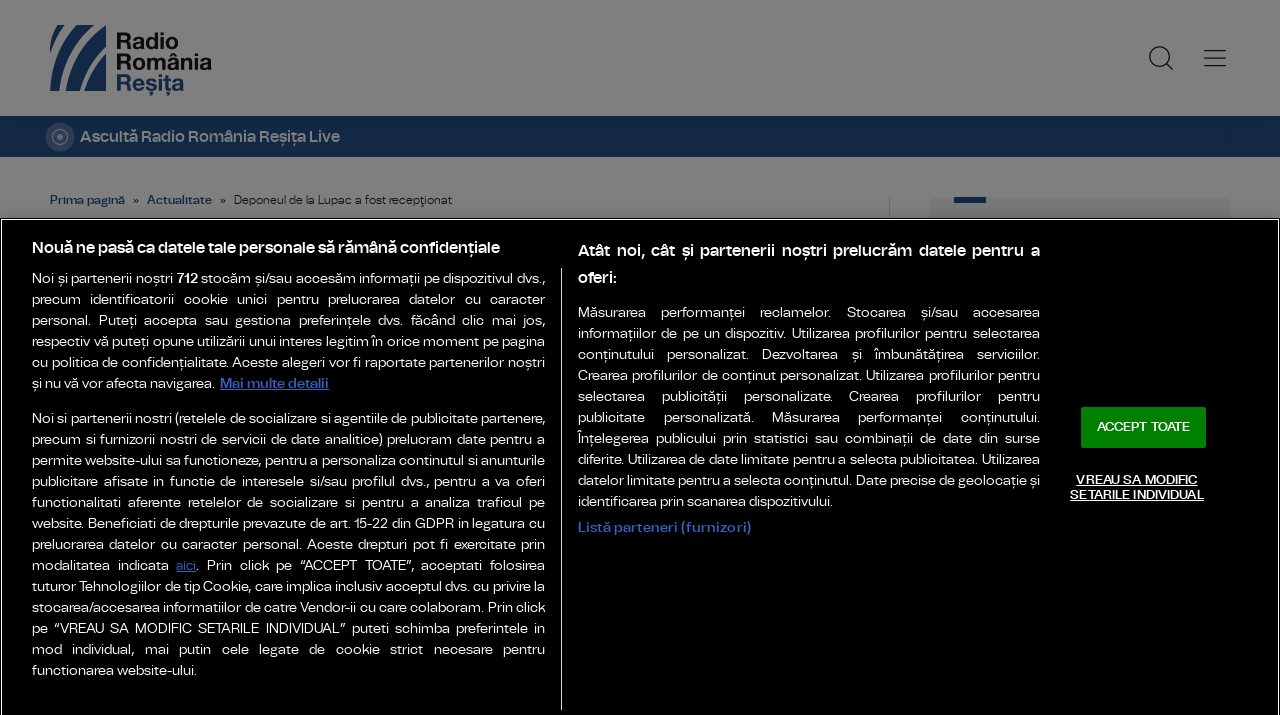

--- FILE ---
content_type: text/html; charset=UTF-8
request_url: https://www.radioresita.ro/actualitate/278144
body_size: 15533
content:
<!doctype html>
<html lang="ro-RO" xmlns:fb="http://www.facebook.com/2008/fbml">
<head>
    <!-- OptanonConsentNoticeStart -->
    <script src="https://cookie-cdn.cookiepro.com/scripttemplates/otSDKStub.js"  type="text/javascript" charset="UTF-8" data-domain-script="018fbead-8050-7007-9bb4-0bd938311357" ></script>
    <script type="text/javascript">
        function OptanonWrapper() { }
    </script>
    <!-- OptanonConsentNoticeEnd -->

    <meta charset="UTF-8">
    <meta name="viewport" content="width=device-width, initial-scale=1">
    <link rel="profile" href="https://gmpg.org/xfn/11">

            <meta name="cXenseParse:pageclass" content="article"/>
        <meta name="cXenseParse:url" content="https://www.radioresita.ro/actualitate/278144"/>
    
    <link rel="preconnect" href="https://fonts.googleapis.com">
    <link rel="preconnect" href="https://fonts.gstatic.com" crossorigin>
    <link href="https://fonts.googleapis.com/css2?family=Saira:ital,wght@0,400;0,500;0,600;1,400;1,600&display=swap" rel="stylesheet">

    <link rel="icon" type="image/x-icon" href="https://www.radioresita.ro/wp-content/themes/radioresita/images/favicons/favicon.ico" />
    <link rel="shortcut icon" type="image/png" href="https://www.radioresita.ro/wp-content/themes/radioresita/images/favicons/favicon.png"/>
    <link rel="icon" type="image/png" href="https://www.radioresita.ro/wp-content/themes/radioresita/images/favicons/favicon-16x16.png" sizes="16x16">
    <link rel="icon" type="image/png" href="https://www.radioresita.ro/wp-content/themes/radioresita/images/favicons/favicon-32x32.png" sizes="32x32">
    <link rel="icon" type="image/png" href="https://www.radioresita.ro/wp-content/themes/radioresita/images/favicons/favicon-96x96.png" sizes="96x96">
    <link rel="apple-touch-icon-precomposed" sizes="152x152" href="https://www.radioresita.ro/wp-content/themes/radioresita/images/favicons/favicon-152.png">
    <link rel="apple-touch-icon-precomposed" sizes="167x167" href="https://www.radioresita.ro/wp-content/themes/radioresita/images/favicons/favicon-167.png">
    <link rel="apple-touch-icon-precomposed" sizes="180x180" href="https://www.radioresita.ro/wp-content/themes/radioresita/images/favicons/favicon-180.png">
    <link rel="apple-touch-icon" sizes="180x180" href="https://www.radioresita.ro/wp-content/themes/radioresita/images/favicons/apple-touch-icon.png">
    <link rel="apple-touch-icon" sizes="256x256" href="https://www.radioresita.ro/wp-content/themes/radioresita/images/favicons/android-chrome-192x192.png">
    <link rel="apple-touch-icon" sizes="256x256" href="https://www.radioresita.ro/wp-content/themes/radioresita/images/favicons/android-chrome-256x256.png">
    <link rel="apple-touch-icon" sizes="256x256" href="https://www.radioresita.ro/wp-content/themes/radioresita/images/favicons/android-chrome-512x512.png">

    <!-- Cxense SATI script 3.0 begin -->
    <script type="text/plain" class="optanon-category-C0002"> window.cX = window.cX || {}; cX.callQueue = cX.callQueue || []; cX.callQueue.push(['setSiteId', '4732574958634481366']); cX.callQueue.push(['sendPageViewEvent']); </script>
    <script type="text/plain" class="optanon-category-C0002" async src="//code3.adtlgc.com/js/sati_init.js"></script>
    <script type="text/plain" class="optanon-category-C0002"> (function(d,s,e,t){e=d.createElement(s);e.type='text/java'+s;e.async='async'; e.src='http'+('https:'===location.protocol?'s://s':'://')+'cdn.cxense.com/cx.js'; t=d.getElementsByTagName(s)[0];t.parentNode.insertBefore(e,t);})(document,'script'); </script>
    <!-- Cxense SATI script 3.0 end -->

    <!-- Google tag (gtag.js) -->
    <script type="text/plain" class="optanon-category-C0002" async src="https://www.googletagmanager.com/gtag/js?id=G-1G54S1V81T"></script>
    <script type="text/plain" class="optanon-category-C0002">
        window.dataLayer = window.dataLayer || [];
        function gtag(){dataLayer.push(arguments);}
        gtag('js', new Date());

        gtag('config', 'G-1G54S1V81T');
    </script>

    <meta name='robots' content='index, follow, max-image-preview:large, max-snippet:-1, max-video-preview:-1' />
<!-- Jetpack Site Verification Tags -->
<meta name="google-site-verification" content="google2fba7ac4de0e39f0" />
<meta name="msvalidate.01" content="380A426554064E81FF35F8C15946155C" />

	<!-- This site is optimized with the Yoast SEO plugin v26.7 - https://yoast.com/wordpress/plugins/seo/ -->
	<title>Deponeul de la Lupac a fost recepţionat &#187; Radio România Reșița</title>
	<meta name="description" content="Deponeul de la Lupac a fost recepţionat. Astăzi a fost încheiată activitatea de recepţie la terminarea lucrărilor de construcţii la Centrul de management integrat al deşeurilor de la Lupac," />
	<link rel="canonical" href="https://www.radioresita.ro/actualitate/278144" />
	<meta property="og:locale" content="ro_RO" />
	<meta property="og:type" content="article" />
	<meta property="og:title" content="Deponeul de la Lupac a fost recepţionat &#187; Radio România Reșița" />
	<meta property="og:description" content="Deponeul de la Lupac a fost recepţionat. Astăzi a fost încheiată activitatea de recepţie la terminarea lucrărilor de construcţii la Centrul de management integrat al deşeurilor de la Lupac," />
	<meta property="og:url" content="https://www.radioresita.ro/actualitate/278144" />
	<meta property="og:site_name" content="Radio România Reșița" />
	<meta property="article:publisher" content="https://www.facebook.com/RadioResita/" />
	<meta property="article:published_time" content="2018-01-04T14:40:44+00:00" />
	<meta property="og:image" content="https://www.radioresita.ro/wp-content/uploads/2018/01/receptie-deseuri-lupac-1.jpg" />
	<meta property="og:image:width" content="960" />
	<meta property="og:image:height" content="636" />
	<meta property="og:image:type" content="image/jpeg" />
	<meta name="author" content="Radio Resita" />
	<meta name="twitter:card" content="summary_large_image" />
	<meta name="twitter:creator" content="@RadioResita" />
	<meta name="twitter:site" content="@RadioResita" />
	<meta name="twitter:label1" content="Scris de" />
	<meta name="twitter:data1" content="Radio Resita" />
	<meta name="twitter:label2" content="Timp estimat pentru citire" />
	<meta name="twitter:data2" content="1 minut" />
	<script type="application/ld+json" class="yoast-schema-graph">{
	    "@context": "https://schema.org",
	    "@graph": [
	        {
	            "@type": "Article",
	            "@id": "https://www.radioresita.ro/actualitate/278144#article",
	            "isPartOf": {
	                "@id": "https://www.radioresita.ro/actualitate/278144"
	            },
	            "author": {
	                "name": "Radio Resita",
	                "@id": "https://www.radioresita.ro/#/schema/person/dd496f129d828bc3b6c8be677a17e214"
	            },
	            "headline": "Deponeul de la Lupac a fost recepţionat",
	            "datePublished": "2018-01-04T14:40:44+00:00",
	            "mainEntityOfPage": {
	                "@id": "https://www.radioresita.ro/actualitate/278144"
	            },
	            "wordCount": 195,
	            "commentCount": 0,
	            "publisher": {
	                "@id": "https://www.radioresita.ro/#organization"
	            },
	            "image": {
	                "@id": "https://www.radioresita.ro/actualitate/278144#primaryimage"
	            },
	            "thumbnailUrl": "https://i0.wp.com/www.radioresita.ro/wp-content/uploads/2018/01/receptie-deseuri-lupac-1.jpg?fit=960%2C636&ssl=1",
	            "keywords": [
	                "Consiliul Judeţean",
	                "deponeu deseuri lupac",
	                "deseuri",
	                "recepţie",
	                "sistem integrat al deseurilor din caras severin"
	            ],
	            "articleSection": [
	                "Actualitate",
	                "Slide"
	            ],
	            "inLanguage": "ro-RO",
	            "potentialAction": [
	                {
	                    "@type": "CommentAction",
	                    "name": "Comment",
	                    "target": [
	                        "https://www.radioresita.ro/actualitate/278144#respond"
	                    ]
	                }
	            ]
	        },
	        {
	            "@type": "WebPage",
	            "@id": "https://www.radioresita.ro/actualitate/278144",
	            "url": "https://www.radioresita.ro/actualitate/278144",
	            "name": "Deponeul de la Lupac a fost recepţionat &#187; Radio România Reșița",
	            "isPartOf": {
	                "@id": "https://www.radioresita.ro/#website"
	            },
	            "primaryImageOfPage": {
	                "@id": "https://www.radioresita.ro/actualitate/278144#primaryimage"
	            },
	            "image": {
	                "@id": "https://www.radioresita.ro/actualitate/278144#primaryimage"
	            },
	            "thumbnailUrl": "https://i0.wp.com/www.radioresita.ro/wp-content/uploads/2018/01/receptie-deseuri-lupac-1.jpg?fit=960%2C636&ssl=1",
	            "datePublished": "2018-01-04T14:40:44+00:00",
	            "description": "Deponeul de la Lupac a fost recepţionat. Astăzi a fost încheiată activitatea de recepţie la terminarea lucrărilor de construcţii la Centrul de management integrat al deşeurilor de la Lupac,",
	            "breadcrumb": {
	                "@id": "https://www.radioresita.ro/actualitate/278144#breadcrumb"
	            },
	            "inLanguage": "ro-RO",
	            "potentialAction": [
	                {
	                    "@type": "ReadAction",
	                    "target": [
	                        "https://www.radioresita.ro/actualitate/278144"
	                    ]
	                }
	            ]
	        },
	        {
	            "@type": "ImageObject",
	            "inLanguage": "ro-RO",
	            "@id": "https://www.radioresita.ro/actualitate/278144#primaryimage",
	            "url": "https://i0.wp.com/www.radioresita.ro/wp-content/uploads/2018/01/receptie-deseuri-lupac-1.jpg?fit=960%2C636&ssl=1",
	            "contentUrl": "https://i0.wp.com/www.radioresita.ro/wp-content/uploads/2018/01/receptie-deseuri-lupac-1.jpg?fit=960%2C636&ssl=1",
	            "width": 960,
	            "height": 636
	        },
	        {
	            "@type": "BreadcrumbList",
	            "@id": "https://www.radioresita.ro/actualitate/278144#breadcrumb",
	            "itemListElement": [
	                {
	                    "@type": "ListItem",
	                    "position": 1,
	                    "name": "Prima pagină",
	                    "item": "https://www.radioresita.ro/"
	                },
	                {
	                    "@type": "ListItem",
	                    "position": 2,
	                    "name": "Actualitate",
	                    "item": "https://www.radioresita.ro/actualitate"
	                },
	                {
	                    "@type": "ListItem",
	                    "position": 3,
	                    "name": "Deponeul de la Lupac a fost recepţionat"
	                }
	            ]
	        },
	        {
	            "@type": "WebSite",
	            "@id": "https://www.radioresita.ro/#website",
	            "url": "https://www.radioresita.ro/",
	            "name": "Radio România Reșița",
	            "description": "Mai mult decât se aude!",
	            "publisher": {
	                "@id": "https://www.radioresita.ro/#organization"
	            },
	            "alternateName": "Radio Resita",
	            "inLanguage": "ro-RO"
	        },
	        {
	            "@type": "Organization",
	            "@id": "https://www.radioresita.ro/#organization",
	            "name": "Radio România Reșița",
	            "alternateName": "Radio Resita",
	            "url": "https://www.radioresita.ro/",
	            "logo": {
	                "@type": "ImageObject",
	                "inLanguage": "ro-RO",
	                "@id": "https://www.radioresita.ro/#/schema/logo/image/",
	                "url": "https://i0.wp.com/www.radioresita.ro/wp-content/uploads/2025/02/Logo-Radio-Romania-Resita-696x696px.png?fit=698%2C698&ssl=1",
	                "contentUrl": "https://i0.wp.com/www.radioresita.ro/wp-content/uploads/2025/02/Logo-Radio-Romania-Resita-696x696px.png?fit=698%2C698&ssl=1",
	                "width": 698,
	                "height": 698,
	                "caption": "Radio România Reșița"
	            },
	            "image": {
	                "@id": "https://www.radioresita.ro/#/schema/logo/image/"
	            },
	            "sameAs": [
	                "https://www.facebook.com/RadioResita/",
	                "https://x.com/RadioResita",
	                "https://www.instagram.com/radioromaniaresita/",
	                "https://www.tiktok.com/@radioromaniaresita",
	                "https://t.me/RResita",
	                "https://www.youtube.com/user/RadioRomaniaResita"
	            ]
	        },
	        {
	            "@type": "Person",
	            "@id": "https://www.radioresita.ro/#/schema/person/dd496f129d828bc3b6c8be677a17e214",
	            "name": "Radio Resita",
	            "image": {
	                "@type": "ImageObject",
	                "inLanguage": "ro-RO",
	                "@id": "https://www.radioresita.ro/#/schema/person/image/",
	                "url": "https://secure.gravatar.com/avatar/e940d72068c7c8ef2f1571e3853afe97df3b5fc2ca7636cce534c18b1a395fac?s=96&d=mm&r=g",
	                "contentUrl": "https://secure.gravatar.com/avatar/e940d72068c7c8ef2f1571e3853afe97df3b5fc2ca7636cce534c18b1a395fac?s=96&d=mm&r=g",
	                "caption": "Radio Resita"
	            },
	            "url": "https://www.radioresita.ro/author/rrresita"
	        }
	    ]
	}</script>
	<!-- / Yoast SEO plugin. -->


<link rel='dns-prefetch' href='//stats.wp.com' />
<link rel='preconnect' href='//i0.wp.com' />
<link rel='preconnect' href='//c0.wp.com' />
<link rel="alternate" type="application/rss+xml" title="Radio România Reșița &raquo; Flux" href="https://www.radioresita.ro/feed" />
<link rel="alternate" type="application/rss+xml" title="Radio România Reșița &raquo; Flux comentarii" href="https://www.radioresita.ro/comments/feed" />
<link rel="alternate" type="application/rss+xml" title="Flux comentarii Radio România Reșița &raquo; Deponeul de la Lupac a fost recepţionat" href="https://www.radioresita.ro/actualitate/278144/feed" />
<link rel="alternate" title="oEmbed (JSON)" type="application/json+oembed" href="https://www.radioresita.ro/wp-json/oembed/1.0/embed?url=https%3A%2F%2Fwww.radioresita.ro%2Factualitate%2F278144" />
<link rel="alternate" title="oEmbed (XML)" type="text/xml+oembed" href="https://www.radioresita.ro/wp-json/oembed/1.0/embed?url=https%3A%2F%2Fwww.radioresita.ro%2Factualitate%2F278144&#038;format=xml" />
<style id='wp-img-auto-sizes-contain-inline-css' type='text/css'>
img:is([sizes=auto i],[sizes^="auto," i]){contain-intrinsic-size:3000px 1500px}
/*# sourceURL=wp-img-auto-sizes-contain-inline-css */
</style>
<style id='wp-emoji-styles-inline-css' type='text/css'>

	img.wp-smiley, img.emoji {
		display: inline !important;
		border: none !important;
		box-shadow: none !important;
		height: 1em !important;
		width: 1em !important;
		margin: 0 0.07em !important;
		vertical-align: -0.1em !important;
		background: none !important;
		padding: 0 !important;
	}
/*# sourceURL=wp-emoji-styles-inline-css */
</style>
<style id='wp-block-library-inline-css' type='text/css'>
:root{--wp-block-synced-color:#7a00df;--wp-block-synced-color--rgb:122,0,223;--wp-bound-block-color:var(--wp-block-synced-color);--wp-editor-canvas-background:#ddd;--wp-admin-theme-color:#007cba;--wp-admin-theme-color--rgb:0,124,186;--wp-admin-theme-color-darker-10:#006ba1;--wp-admin-theme-color-darker-10--rgb:0,107,160.5;--wp-admin-theme-color-darker-20:#005a87;--wp-admin-theme-color-darker-20--rgb:0,90,135;--wp-admin-border-width-focus:2px}@media (min-resolution:192dpi){:root{--wp-admin-border-width-focus:1.5px}}.wp-element-button{cursor:pointer}:root .has-very-light-gray-background-color{background-color:#eee}:root .has-very-dark-gray-background-color{background-color:#313131}:root .has-very-light-gray-color{color:#eee}:root .has-very-dark-gray-color{color:#313131}:root .has-vivid-green-cyan-to-vivid-cyan-blue-gradient-background{background:linear-gradient(135deg,#00d084,#0693e3)}:root .has-purple-crush-gradient-background{background:linear-gradient(135deg,#34e2e4,#4721fb 50%,#ab1dfe)}:root .has-hazy-dawn-gradient-background{background:linear-gradient(135deg,#faaca8,#dad0ec)}:root .has-subdued-olive-gradient-background{background:linear-gradient(135deg,#fafae1,#67a671)}:root .has-atomic-cream-gradient-background{background:linear-gradient(135deg,#fdd79a,#004a59)}:root .has-nightshade-gradient-background{background:linear-gradient(135deg,#330968,#31cdcf)}:root .has-midnight-gradient-background{background:linear-gradient(135deg,#020381,#2874fc)}:root{--wp--preset--font-size--normal:16px;--wp--preset--font-size--huge:42px}.has-regular-font-size{font-size:1em}.has-larger-font-size{font-size:2.625em}.has-normal-font-size{font-size:var(--wp--preset--font-size--normal)}.has-huge-font-size{font-size:var(--wp--preset--font-size--huge)}.has-text-align-center{text-align:center}.has-text-align-left{text-align:left}.has-text-align-right{text-align:right}.has-fit-text{white-space:nowrap!important}#end-resizable-editor-section{display:none}.aligncenter{clear:both}.items-justified-left{justify-content:flex-start}.items-justified-center{justify-content:center}.items-justified-right{justify-content:flex-end}.items-justified-space-between{justify-content:space-between}.screen-reader-text{border:0;clip-path:inset(50%);height:1px;margin:-1px;overflow:hidden;padding:0;position:absolute;width:1px;word-wrap:normal!important}.screen-reader-text:focus{background-color:#ddd;clip-path:none;color:#444;display:block;font-size:1em;height:auto;left:5px;line-height:normal;padding:15px 23px 14px;text-decoration:none;top:5px;width:auto;z-index:100000}html :where(.has-border-color){border-style:solid}html :where([style*=border-top-color]){border-top-style:solid}html :where([style*=border-right-color]){border-right-style:solid}html :where([style*=border-bottom-color]){border-bottom-style:solid}html :where([style*=border-left-color]){border-left-style:solid}html :where([style*=border-width]){border-style:solid}html :where([style*=border-top-width]){border-top-style:solid}html :where([style*=border-right-width]){border-right-style:solid}html :where([style*=border-bottom-width]){border-bottom-style:solid}html :where([style*=border-left-width]){border-left-style:solid}html :where(img[class*=wp-image-]){height:auto;max-width:100%}:where(figure){margin:0 0 1em}html :where(.is-position-sticky){--wp-admin--admin-bar--position-offset:var(--wp-admin--admin-bar--height,0px)}@media screen and (max-width:600px){html :where(.is-position-sticky){--wp-admin--admin-bar--position-offset:0px}}
/*wp_block_styles_on_demand_placeholder:696e9fd3b6350*/
/*# sourceURL=wp-block-library-inline-css */
</style>
<style id='classic-theme-styles-inline-css' type='text/css'>
/*! This file is auto-generated */
.wp-block-button__link{color:#fff;background-color:#32373c;border-radius:9999px;box-shadow:none;text-decoration:none;padding:calc(.667em + 2px) calc(1.333em + 2px);font-size:1.125em}.wp-block-file__button{background:#32373c;color:#fff;text-decoration:none}
/*# sourceURL=/wp-includes/css/classic-themes.min.css */
</style>
<link rel='stylesheet' id='srr-galerie-foto-blocuri-css' href='https://www.radioresita.ro/wp-content/plugins/srr-galerie-foto-blocuri/css/srr-galerie-foto-blocuri.css?ver=1.0.0' type='text/css' media='all' />
<link rel='stylesheet' id='srr-style-css' href='https://www.radioresita.ro/wp-content/themes/radioresita/style.css?ver=2025.12.05-3' type='text/css' media='all' />
<link rel='stylesheet' id='srr-default-css' href='https://www.radioresita.ro/wp-content/themes/radioresita/stylesheets/default.css?ver=2025.12.05-3' type='text/css' media='all' />
<link rel='stylesheet' id='srr-animate-css' href='https://www.radioresita.ro/wp-content/themes/radioresita/stylesheets/animate.css?ver=2025.12.05-3' type='text/css' media='all' />
<link rel='stylesheet' id='__EPYT__style-css' href='https://www.radioresita.ro/wp-content/plugins/youtube-embed-plus/styles/ytprefs.min.css?ver=14.2.4' type='text/css' media='all' />
<style id='__EPYT__style-inline-css' type='text/css'>

                .epyt-gallery-thumb {
                        width: 25%;
                }
                
                         @media (min-width:0px) and (max-width: 767px) {
                            .epyt-gallery-rowbreak {
                                display: none;
                            }
                            .epyt-gallery-allthumbs[class*="epyt-cols"] .epyt-gallery-thumb {
                                width: 100% !important;
                            }
                          }
/*# sourceURL=__EPYT__style-inline-css */
</style>
<script type="text/javascript" src="https://www.radioresita.ro/wp-content/themes/radioresita/js/wow.min.js?ver=2025.12.05-3" id="srr-wow-js"></script>
<script type="text/javascript" src="https://c0.wp.com/c/6.9/wp-includes/js/jquery/jquery.min.js" id="jquery-core-js"></script>
<script type="text/javascript" src="https://c0.wp.com/c/6.9/wp-includes/js/jquery/jquery-migrate.min.js" id="jquery-migrate-js"></script>
<script type="text/javascript" id="__ytprefs__-js-extra">
/* <![CDATA[ */
var _EPYT_ = {"ajaxurl":"https://www.radioresita.ro/wp-admin/admin-ajax.php","security":"30a260dc81","gallery_scrolloffset":"20","eppathtoscripts":"https://www.radioresita.ro/wp-content/plugins/youtube-embed-plus/scripts/","eppath":"https://www.radioresita.ro/wp-content/plugins/youtube-embed-plus/","epresponsiveselector":"[\"iframe.__youtube_prefs__\"]","epdovol":"1","version":"14.2.4","evselector":"iframe.__youtube_prefs__[src], iframe[src*=\"youtube.com/embed/\"], iframe[src*=\"youtube-nocookie.com/embed/\"]","ajax_compat":"","maxres_facade":"eager","ytapi_load":"light","pause_others":"","stopMobileBuffer":"1","facade_mode":"","not_live_on_channel":""};
//# sourceURL=__ytprefs__-js-extra
/* ]]> */
</script>
<script type="text/javascript" src="https://www.radioresita.ro/wp-content/plugins/youtube-embed-plus/scripts/ytprefs.min.js?ver=14.2.4" id="__ytprefs__-js"></script>
<link rel="https://api.w.org/" href="https://www.radioresita.ro/wp-json/" /><link rel="alternate" title="JSON" type="application/json" href="https://www.radioresita.ro/wp-json/wp/v2/posts/278144" /><link rel="EditURI" type="application/rsd+xml" title="RSD" href="https://www.radioresita.ro/xmlrpc.php?rsd" />

<link rel='shortlink' href='https://www.radioresita.ro/?p=278144' />
	<style>img#wpstats{display:none}</style>
		<link rel="icon" href="https://i0.wp.com/www.radioresita.ro/wp-content/uploads/2025/01/favicon.png?fit=32%2C32&#038;ssl=1" sizes="32x32" />
<link rel="icon" href="https://i0.wp.com/www.radioresita.ro/wp-content/uploads/2025/01/favicon.png?fit=192%2C192&#038;ssl=1" sizes="192x192" />
<link rel="apple-touch-icon" href="https://i0.wp.com/www.radioresita.ro/wp-content/uploads/2025/01/favicon.png?fit=180%2C180&#038;ssl=1" />
<meta name="msapplication-TileImage" content="https://i0.wp.com/www.radioresita.ro/wp-content/uploads/2025/01/favicon.png?fit=270%2C270&#038;ssl=1" />

    <script>
        new WOW().init();
    </script>
</head>

<body class="body--categorie" >
    <script> var ad = document.createElement('div'); ad.id = 'AdSense'; ad.className = 'AdSense'; ad.style.display = 'block'; ad.style.position = 'absolute'; ad.style.top = '-1px'; ad.style.height = '1px'; document.body.appendChild(ad); </script>
    <div id="fb-root"></div>
    <script async defer crossorigin="anonymous" src="https://connect.facebook.net/ro_RO/sdk.js#xfbml=1&version=v10.0" nonce="GYlIidB6"></script>
<header class="header">
    <div class="controller">
        <a href="https://www.radioresita.ro/" class="logo" rel="home" title="radioresita.ro">
                                    <img src="https://www.radioresita.ro/wp-content/themes/radioresita/images/custom/logo-main.svg" width="174" height="86" alt="radioresita.ro">
        </a>
        <nav class="menu">
            <a href="javascript:void(0)" onclick="mainMenu()" class="fader" id="fader--menu__main"></a>
            <ul class="menu__main" id="menu__main">
                <li class="menu__main__item  main-category main-category-type-taxonomy main-category-object-category menu-item"><a title="Muzică pentru viață" href="https://www.radioresita.ro/mpv">Muzică pentru viață</a></li>
<li class="menu__main__item  main-category main-category-type-custom main-category-object-custom main-category-has-children menu-item"><a title="ȘTIRI" href="#">ȘTIRI</a>
<ul class="sub-menu">
	<li class="menu__main__item  sub-menu sub-menu-type-taxonomy sub-menu-object-category current-post-ancestor current-menu-parent current-post-parent menu-item"><a title="Actualitate" href="https://www.radioresita.ro/actualitate">Actualitate</a></li>
	<li class="menu__main__item  sub-item"><a title="Naţional" href="https://www.radioresita.ro/national">Naţional</a></li>
	<li class="menu__main__item  sub-item"><a title="Internațional" href="https://www.radioresita.ro/international-2">Internațional</a></li>
	<li class="menu__main__item  sub-item"><a title="Sport" href="https://www.radioresita.ro/sport">Sport</a></li>
	<li class="menu__main__item  sub-item"><a title="Utilitar" href="https://www.radioresita.ro/utilitar">Utilitar</a></li>
	<li class="menu__main__item  sub-item"><a title="Cultură" href="https://www.radioresita.ro/cultura">Cultură</a></li>
	<li class="menu__main__item  sub-item"><a title="Evenimente" href="https://www.radioresita.ro/evenimente">Evenimente</a></li>
	<li class="menu__main__item  sub-item"><a title="Tehnologie" href="https://www.radioresita.ro/tehnologie">Tehnologie</a></li>
	<li class="menu__main__item  sub-item"><a title="Banatul Sârbesc" href="https://www.radioresita.ro/banatul-sarbesc">Banatul Sârbesc</a></li>
</ul>
</li>
<li class="menu__main__item  main-category main-category-type-custom main-category-object-custom main-category-has-children menu-item"><a title="Rubrici &#038; Emisiuni" href="#">Rubrici &#038; Emisiuni</a>
<ul class="sub-menu">
	<li class="menu__main__item  sub-item"><a title="Oameni și locuri" href="https://www.radioresita.ro/oameni-si-locuri">Oameni și locuri</a></li>
	<li class="menu__main__item  sub-item"><a title="Ocolul lumii în 365 de gusturi" href="https://www.radioresita.ro/ocolul-lumii-in-365-de-gusturi">Ocolul lumii în 365 de gusturi</a></li>
</ul>
</li>
<li class="menu__main__item  main-category main-category-type-custom main-category-object-custom main-category-has-children menu-item"><a title="Podcast" href="#">Podcast</a>
<ul class="sub-menu">
	<li class="menu__main__item  sub-item"><a title="Banatul în direct!" href="https://www.radioresita.ro/banatul-in-direct">Banatul în direct!</a></li>
	<li class="menu__main__item  sub-item"><a title="Academica" href="https://www.radioresita.ro/academica">Academica</a></li>
	<li class="menu__main__item  sub-item"><a title="Psihologul de serviciu" href="https://www.radioresita.ro/psihologul-de-serviciu">Psihologul de serviciu</a></li>
</ul>
</li>
<li class="menu__main__item  main-category main-category-type-post_type main-category-object-page menu-item"><a title="Program" href="https://www.radioresita.ro/program">Program</a></li>
<li class="menu__main__item  main-category main-category-type-post_type main-category-object-page menu-item"><a title="Regulament concursuri" href="https://www.radioresita.ro/regulament-concursuri">Regulament concursuri</a></li>
<li class="menu__main__item  main-category main-category-type-post_type main-category-object-page menu-item"><a title="Contact" href="https://www.radioresita.ro/contact">Contact</a></li>
<li class="menu__main__item  main-category main-category-type-post_type main-category-object-page menu-item"><a title="VIDEO live" href="https://www.radioresita.ro/video-live">VIDEO live</a></li>
                <li class="menu__main__close">
                    <a href="javascript:void(0)" onclick="mainMenu()"><img src="https://www.radioresita.ro/wp-content/themes/radioresita/images/close.svg" alt="Close" width="25" height="25"></a>
                </li>
                <li class="menu__social">
                    <ul>
                        <li><a href="https://www.facebook.com/RadioResita/"><img src="https://www.radioresita.ro/wp-content/themes/radioresita/images/FacebookLogo.svg" width="20" height="20" title="Facebook" target="_blank">Urmărește-ne pe Facebook</a></li>                        <li><a href="https://www.instagram.com/radioromaniaresita/"><img src="https://www.radioresita.ro/wp-content/themes/radioresita/images/InstagramLogo.svg" width="20" height="20" title="Instagram" target="_blank">Urmărește-ne pe Instagram</a></li>                        <li><a href="https://www.youtube.com/user/RadioRomaniaResita"><img src="https://www.radioresita.ro/wp-content/themes/radioresita/images/YoutubeLogo.svg" width="20" height="20" title="YouTube" target="_blank">Canalul nostru de YouTube</a></li>                        <li><a href="https://www.tiktok.com/@radioromaniaresita"><img src="https://www.radioresita.ro/wp-content/themes/radioresita/images/TikTok.svg" width="20" height="20" title="TikTok" target="_blank">Urmărește-ne pe TikTok</a></li>                        <li><a href="https://x.com/RadioResita"><img src="https://www.radioresita.ro/wp-content/themes/radioresita/images/xlogo.svg" width="20" height="20" title="Twitter" target="_blank">Urmărește-ne pe X</a></li>                        <li><a href="https://t.me/RResita"><img src="https://www.radioresita.ro/wp-content/themes/radioresita/images/TelegramLogo.svg" width="20" height="20" title="Telegram" target="_blank">Urmărește-ne pe Telegram</a></li>                                            </ul>
                </li>
            </ul>
            <a href="javascript:void(0)" onclick="popupSearch()" class="menu__icon"><img src="https://www.radioresita.ro/wp-content/themes/radioresita/images/MagnifyingGlass.svg" width="24" height="24"></a>
                        <a href="javascript:void(0)" onclick="mainMenu()" class="menu__icon menu__icon--mobile-only"><img src="https://www.radioresita.ro/wp-content/themes/radioresita/images/List.svg" width="24" height="24"></a>
        </nav>
    </div>
</header>

<a href="https://www.radioresita.ro/live-radio-resita" class="widget-live widget-live--mini" title="Ascultă Radio România Reșița Live" target="_blank">
    <div class="controller">
        <div class="widget-live__indicator"></div>
        <h2 class="widget-live__title">Ascultă Radio România Reșița Live</h2>
    </div>
</a>
<div class="articol-wrapper">
    <div class="controller">
        <article class="articol">
            <div class="breadcrumbs">
                </span></span><a href="https://www.radioresita.ro/">Prima pagină</a></span> » </span><a href="https://www.radioresita.ro/actualitate">Actualitate</a></span> » <span class="breadcrumb_last" aria-current="page">Deponeul de la Lupac a fost recepţionat</span></span>            </div>
            <h1>Deponeul de la Lupac a fost recepţionat</h1>
            <p class="articol__intro">
                            </p>
                            
                                                            <figure>
                                    <div class="thumb wow fadeIn">
                                        <img src="https://i0.wp.com/www.radioresita.ro/wp-content/uploads/2018/01/receptie-deseuri-lupac-1.jpg?resize=850%2C479&ssl=1" alt="Deponeul de la Lupac a fost recepţionat" title="Deponeul de la Lupac a fost recepţionat" width="750" height="465">
                                    </div>
                                                                    </figure>
                                                                                            <p class="articol__autor-data">Articol editat de <a href="https://www.radioresita.ro/author/rrresita" title="Radio Resita"><strong>Radio Resita</strong></a>,
                                4 ianuarie 2018, 16:40                </p>
            
<p style="text-align: justify;">Procesul verbal de recepție la terminarea lucrărilor a fost semnat de membrii comisiei de recepție, numită prin Dispoziția Președintelui Consiliului Județean Caraș-Severin, de proiectant, antreprenor și de alți invitați prezenți .
<p style="text-align: justify;">Antreprenorii acestui proiect au fost S.C. Alpha Construct Sistem S.A. București( lider asociere), S.C. Alpha Construct Sistem S.A. București și S.C. Ecoviable Ingenierie SRL București, iar asistența tehnică a fost asigurată de : HILL INTERNATIONAL NV
<p style="text-align: justify;">Valoarea finală a execuţiei este de peste 70 de milioane de lei.
<p style="text-align: justify;"><strong>Investiţia urmează a fi predată, zilele viitoare, către operator, care mai are la dispoziţie 90 de zile pentru a efectua testele pentru punerea centrului în funcţiune. Centrul de la Lupac va prelua toate deşeurile din judeţul Caraş-Severin.</strong>
            <!-- #post-content-->
            <div class="share-buttons">
                <a href="https://www.facebook.com/sharer?u=https://www.radioresita.ro/actualitate/278144&amp;t=Deponeul de la Lupac a fost recepţionat;" class="share-buttons__fb" target="_blank" title="Share pe Facebook">Share pe Facebook</a>
                <a href="https://web.whatsapp.com/send?text=https://www.radioresita.ro/actualitate/278144" class="share-buttons__wa" target="_blank" title="Share pe Whatsapp">Share pe Whatsapp</a>
            </div>
                            <div class="tags" id="__tags">
                    <strong>Etichete:</strong>
                    <a href="https://www.radioresita.ro/tag/consiliul-judetean" rel="tag">Consiliul Judeţean</a><a href="https://www.radioresita.ro/tag/deponeu-deseuri-lupac" rel="tag">deponeu deseuri lupac</a><a href="https://www.radioresita.ro/tag/deseuri" rel="tag">deseuri</a><a href="https://www.radioresita.ro/tag/receptie" rel="tag">recepţie</a><a href="https://www.radioresita.ro/tag/sistem-integrat-al-deseurilor-din-caras-severin" rel="tag">sistem integrat al deseurilor din caras severin</a>                </div>
                        
        </article><!--#article-->
        <aside class="articol-sidebar">
            <div class="ultima-ora">
                <h2 class="ultima-ora__titlu">Ultima oră</h2>
                                    <div class="news-item">
                        <div class="news-item__info">
                            <div class="news-item__title">
                                <h3>Legendarul creator de modă Valentino Garavani a murit la 93 de ani</h3>
                            </div>
                        </div>
                        <a href="https://www.radioresita.ro/fapt-divers/legendarul-creator-de-moda-valentino-garavani-a-murit-la-93-de-ani" class="link" title="Legendarul creator de modă Valentino Garavani a murit la 93 de ani">Legendarul creator de modă Valentino Garavani a murit la 93 de ani</a>
                    </div>
                                    <div class="news-item">
                        <div class="news-item__info">
                            <div class="news-item__title">
                                <h3>Primăria Reșița explică modul de calcul al impozitelor pe clădiri în 2026. Ce înseamnă valoarea de impozitare și de ce diferă sumele</h3>
                            </div>
                        </div>
                        <a href="https://www.radioresita.ro/actualitate/primaria-resita-explica-modul-de-calcul-al-impozitelor-pe-cladiri-in-2026-ce-inseamna-valoarea-de-impozitare-si-de-ce-difera-sumele" class="link" title="Primăria Reșița explică modul de calcul al impozitelor pe clădiri în 2026. Ce înseamnă valoarea de impozitare și de ce diferă sumele">Primăria Reșița explică modul de calcul al impozitelor pe clădiri în 2026. Ce înseamnă valoarea de impozitare și de ce diferă sumele</a>
                    </div>
                                    <div class="news-item">
                        <div class="news-item__info">
                            <div class="news-item__title">
                                <h3>Bărbat de 45 de ani găsit decedat într-un apartament închiriat în regim hotelier, în Timișoara</h3>
                            </div>
                        </div>
                        <a href="https://www.radioresita.ro/actualitate/barbat-de-45-de-ani-gasit-decedat-intr-un-apartament-inchiriat-in-regim-hotelier-in-timisoara" class="link" title="Bărbat de 45 de ani găsit decedat într-un apartament închiriat în regim hotelier, în Timișoara">Bărbat de 45 de ani găsit decedat într-un apartament închiriat în regim hotelier, în Timișoara</a>
                    </div>
                                    <div class="news-item">
                        <div class="news-item__info">
                            <div class="news-item__title">
                                <h3>Biblioteca Germană „Alexander Tietz” din Reșița – dialog cultural românesc peste granițe, în cadrul Zilelor Culturii Naționale</h3>
                            </div>
                        </div>
                        <a href="https://www.radioresita.ro/banatul-sarbesc/biblioteca-germana-alexander-tietz-din-resita-dialog-cultural-romanesc-peste-granite-in-cadrul-zilelor-culturii-nationale" class="link" title="Biblioteca Germană „Alexander Tietz” din Reșița – dialog cultural românesc peste granițe, în cadrul Zilelor Culturii Naționale">Biblioteca Germană „Alexander Tietz” din Reșița – dialog cultural românesc peste granițe, în cadrul Zilelor Culturii Naționale</a>
                    </div>
                                    <div class="news-item">
                        <div class="news-item__info">
                            <div class="news-item__title">
                                <h3>Intervenții de urgență la Lugoj pentru protejarea persoanelor fără adăpost, pe fondul temperaturilor extrem de scăzute</h3>
                            </div>
                        </div>
                        <a href="https://www.radioresita.ro/actualitate/interventii-de-urgenta-la-lugoj-pentru-protejarea-persoanelor-fara-adapost-pe-fondul-temperaturilor-extrem-de-scazute" class="link" title="Intervenții de urgență la Lugoj pentru protejarea persoanelor fără adăpost, pe fondul temperaturilor extrem de scăzute">Intervenții de urgență la Lugoj pentru protejarea persoanelor fără adăpost, pe fondul temperaturilor extrem de scăzute</a>
                    </div>
                                    <div class="news-item">
                        <div class="news-item__info">
                            <div class="news-item__title">
                                <h3>Weekend aglomerat la Spitalul Județean din Reșița: zeci de pacienți au avut nevoie de îngrijiri medicale după ce au alunecat pe gheață</h3>
                            </div>
                        </div>
                        <a href="https://www.radioresita.ro/actualitate/weekend-aglomerat-la-spitalul-judetean-din-resita-zeci-de-pacienti-au-avut-nevoie-de-ingrijiri-medicale-dupa-ce-au-alunecat-pe-gheata" class="link" title="Weekend aglomerat la Spitalul Județean din Reșița: zeci de pacienți au avut nevoie de îngrijiri medicale după ce au alunecat pe gheață">Weekend aglomerat la Spitalul Județean din Reșița: zeci de pacienți au avut nevoie de îngrijiri medicale după ce au alunecat pe gheață</a>
                    </div>
                                <a href="https://www.radioresita.ro/cele-mai-noi-stiri-radio-resita" class="btn" title="Cele mai noi știri Radio Reșița">Mai multe...</a>
                <div class="app-links">
                    <a href="https://apps.apple.com/ro/app/radio-romania/id6449554123" target="_blank" style="position: relative;"><div class="jetpack-boost-guide" data-jetpack-boost-guide-id="2" style="top: 0px;"></div><img src="https://www.radioresita.ro/wp-content/themes/radioresita/images/app-ios.png"></a>
                    <a href="https://play.google.com/store/apps/details?id=com.srr.radioromania" target="_blank" style="position: relative;"><div class="jetpack-boost-guide" data-jetpack-boost-guide-id="3" style="top: 0px;"></div><img src="https://www.radioresita.ro/wp-content/themes/radioresita/images/app-android.png"></a>
                </div>
            </div>

                                <div class="news-item news-item--with-audio">
                        <div class="thumb">
                            <img src="https://i0.wp.com/www.radioresita.ro/wp-content/uploads/2024/11/Resita-drona.jpg?resize=410%2C231&ssl=1" alt="Primăria Reșița explică modul de calcul al impozitelor pe clădiri în 2026. Ce înseamnă valoarea de impozitare și de ce diferă sumele" title="Primăria Reșița explică modul de calcul al impozitelor pe clădiri în 2026. Ce înseamnă valoarea de impozitare și de ce diferă sumele" width="630" height="355" class="wow fadeIn">
                        </div>
                        <div class="news-item__info">
                            <div class="news-item__cat-date">
                                <a href="https://www.radioresita.ro/actualitate" class="news-item__category" title="Actualitate">Actualitate</a>
                                <span class="news-item__date">luni, 19 ianuarie 2026, 19:16</span>
                            </div>
                            <div class="news-item__title">
                                <h2>Primăria Reșița explică modul de calcul al impozitelor pe clădiri în 2026. Ce înseamnă valoarea de impozitare și de ce diferă sumele</h2>
                            </div>
                            <p class="news-item__intro">Primăria Reșița a oferit clarificări oficiale privind modul de calcul al impozitelor pe clădirile rezidențiale datorate de persoanele fizice...</p>
                        </div>
                        <a href="https://www.radioresita.ro/actualitate/primaria-resita-explica-modul-de-calcul-al-impozitelor-pe-cladiri-in-2026-ce-inseamna-valoarea-de-impozitare-si-de-ce-difera-sumele" class="link">Primăria Reșița explică modul de calcul al impozitelor pe clădiri în 2026. Ce înseamnă valoarea de impozitare și de ce diferă sumele</a>
                    </div>
                                    <div class="news-item">
                        <div class="thumb">
                            <img src="https://i0.wp.com/www.radioresita.ro/wp-content/uploads/2024/04/116789714-3048715208573026-6185457900783244075-o.jpg?resize=410%2C231&ssl=1" alt="Bărbat de 45 de ani găsit decedat într-un apartament închiriat în regim hotelier, în Timișoara" title="Bărbat de 45 de ani găsit decedat într-un apartament închiriat în regim hotelier, în Timișoara" width="630" height="355" class="wow fadeIn">
                        </div>
                        <div class="news-item__info">
                            <div class="news-item__cat-date">
                                <a href="https://www.radioresita.ro/actualitate" class="news-item__category" title="Actualitate">Actualitate</a>
                                <span class="news-item__date">luni, 19 ianuarie 2026, 19:15</span>
                            </div>
                            <div class="news-item__title">
                                <h2>Bărbat de 45 de ani găsit decedat într-un apartament închiriat în regim hotelier, în Timișoara</h2>
                            </div>
                            <p class="news-item__intro">Un bărbat în vârstă de 45 de ani a fost găsit decedat într-un apartament închiriat în regim hotelier din municipiul Timișoara, incidentul...</p>
                        </div>
                        <a href="https://www.radioresita.ro/actualitate/barbat-de-45-de-ani-gasit-decedat-intr-un-apartament-inchiriat-in-regim-hotelier-in-timisoara" class="link">Bărbat de 45 de ani găsit decedat într-un apartament închiriat în regim hotelier, în Timișoara</a>
                    </div>
                                    <div class="news-item">
                        <div class="thumb">
                            <img src="https://i0.wp.com/www.radioresita.ro/wp-content/uploads/2026/01/jon-tyson-ybRit7aeahc-unsplash-scaled.jpg?resize=410%2C231&ssl=1" alt="Intervenții de urgență la Lugoj pentru protejarea persoanelor fără adăpost, pe fondul temperaturilor extrem de scăzute" title="Intervenții de urgență la Lugoj pentru protejarea persoanelor fără adăpost, pe fondul temperaturilor extrem de scăzute" width="630" height="355" class="wow fadeIn">
                        </div>
                        <div class="news-item__info">
                            <div class="news-item__cat-date">
                                <a href="https://www.radioresita.ro/actualitate" class="news-item__category" title="Actualitate">Actualitate</a>
                                <span class="news-item__date">luni, 19 ianuarie 2026, 18:21</span>
                            </div>
                            <div class="news-item__title">
                                <h2>Intervenții de urgență la Lugoj pentru protejarea persoanelor fără adăpost, pe fondul temperaturilor extrem de scăzute</h2>
                            </div>
                            <p class="news-item__intro">Temperaturile extrem de scăzute înregistrate în această perioadă au determinat Primăria Lugoj să intensifice măsurile de protecție pentru...</p>
                        </div>
                        <a href="https://www.radioresita.ro/actualitate/interventii-de-urgenta-la-lugoj-pentru-protejarea-persoanelor-fara-adapost-pe-fondul-temperaturilor-extrem-de-scazute" class="link">Intervenții de urgență la Lugoj pentru protejarea persoanelor fără adăpost, pe fondul temperaturilor extrem de scăzute</a>
                    </div>
                                    <div class="news-item news-item--with-audio">
                        <div class="thumb">
                            <img src="https://i0.wp.com/www.radioresita.ro/wp-content/uploads/2026/01/gheata-pe-jos.png?resize=410%2C231&ssl=1" alt="Weekend aglomerat la Spitalul Județean din Reșița: zeci de pacienți au avut nevoie de îngrijiri medicale după ce au alunecat pe gheață" title="Weekend aglomerat la Spitalul Județean din Reșița: zeci de pacienți au avut nevoie de îngrijiri medicale după ce au alunecat pe gheață" width="630" height="355" class="wow fadeIn">
                        </div>
                        <div class="news-item__info">
                            <div class="news-item__cat-date">
                                <a href="https://www.radioresita.ro/actualitate" class="news-item__category" title="Actualitate">Actualitate</a>
                                <span class="news-item__date">luni, 19 ianuarie 2026, 18:21</span>
                            </div>
                            <div class="news-item__title">
                                <h2>Weekend aglomerat la Spitalul Județean din Reșița: zeci de pacienți au avut nevoie de îngrijiri medicale după ce au alunecat pe gheață</h2>
                            </div>
                            <p class="news-item__intro">Spitalul Județean de Urgență din Reșița s-a confruntat cu un aflux crescut de pacienți în weekendul 16-18 ianuarie 2026, când medicii...</p>
                        </div>
                        <a href="https://www.radioresita.ro/actualitate/weekend-aglomerat-la-spitalul-judetean-din-resita-zeci-de-pacienti-au-avut-nevoie-de-ingrijiri-medicale-dupa-ce-au-alunecat-pe-gheata" class="link">Weekend aglomerat la Spitalul Județean din Reșița: zeci de pacienți au avut nevoie de îngrijiri medicale după ce au alunecat pe gheață</a>
                    </div>
                                    <div class="news-item">
                        <div class="thumb">
                            <img src="https://i0.wp.com/www.radioresita.ro/wp-content/uploads/2021/05/vaccinare_programare_14889_1070_90_bigger.jpg?resize=410%2C231&ssl=1" alt="Vaccinarea anti-HPV rămâne gratuită pentru tineri. Interes crescut în Caraș-Severin, peste 700 de persoane imunizate în patru luni" title="Vaccinarea anti-HPV rămâne gratuită pentru tineri. Interes crescut în Caraș-Severin, peste 700 de persoane imunizate în patru luni" width="630" height="355" class="wow fadeIn">
                        </div>
                        <div class="news-item__info">
                            <div class="news-item__cat-date">
                                <a href="https://www.radioresita.ro/actualitate" class="news-item__category" title="Actualitate">Actualitate</a>
                                <span class="news-item__date">luni, 19 ianuarie 2026, 16:17</span>
                            </div>
                            <div class="news-item__title">
                                <h2>Vaccinarea anti-HPV rămâne gratuită pentru tineri. Interes crescut în Caraș-Severin, peste 700 de persoane imunizate în patru luni</h2>
                            </div>
                            <p class="news-item__intro">Accesul gratuit la vaccinarea anti-HPV pentru fete și băieți cu vârste între 11 și 26 de ani este asigurat în continuare, după ce...</p>
                        </div>
                        <a href="https://www.radioresita.ro/actualitate/vaccinarea-anti-hpv-ramane-gratuita-pentru-tineri-interes-crescut-in-caras-severin-peste-700-de-persoane-imunizate-in-patru-luni" class="link">Vaccinarea anti-HPV rămâne gratuită pentru tineri. Interes crescut în Caraș-Severin, peste 700 de persoane imunizate în patru luni</a>
                    </div>
                                    <div class="news-item news-item--with-audio">
                        <div class="thumb">
                            <img src="https://i0.wp.com/www.radioresita.ro/wp-content/uploads/2026/01/istockphoto-1467721363-2048x2048-1.jpg?resize=410%2C231&ssl=1" alt="Cinci persoane transportate la spital cu hipotermie. Avertismentul specialiștilor din Caraș-Severin" title="Cinci persoane transportate la spital cu hipotermie. Avertismentul specialiștilor din Caraș-Severin" width="630" height="355" class="wow fadeIn">
                        </div>
                        <div class="news-item__info">
                            <div class="news-item__cat-date">
                                <a href="https://www.radioresita.ro/actualitate" class="news-item__category" title="Actualitate">Actualitate</a>
                                <span class="news-item__date">luni, 19 ianuarie 2026, 08:33</span>
                            </div>
                            <div class="news-item__title">
                                <h2>Cinci persoane transportate la spital cu hipotermie. Avertismentul specialiștilor din Caraș-Severin</h2>
                            </div>
                            <p class="news-item__intro">Direcția de Sănătate Publică din Caraș-Severin a raportat, în ultimele zile, cinci cazuri de hipotermie, toate persoanele afectate fiind...</p>
                        </div>
                        <a href="https://www.radioresita.ro/actualitate/cinci-persoane-transportate-la-spital-cu-hipotermie-avertismentul-specialistilor-din-caras-severin" class="link">Cinci persoane transportate la spital cu hipotermie. Avertismentul specialiștilor din Caraș-Severin</a>
                    </div>
                        </aside><!--#aside-->
    </div>
</div>

<div class="widget-news widget-news--C">        <div class="controller">
                        <div class="widget-news__col">
                <div class="news-item">
                                            <div class="thumb">
                            <img src="https://i0.wp.com/www.radioresita.ro/wp-content/uploads/2018/01/cand-va-fi-gata-monitorul-preturilor-pentru-carburanti-18603061.jpg?resize=300%2C169&ssl=1" alt="România, de la cea mai ieftină la cea mai scumpă țară din regiune la carburanți. Prețuri peste Austria la benzină și motorină" title="România, de la cea mai ieftină la cea mai scumpă țară din regiune la carburanți. Prețuri peste Austria la benzină și motorină" width="630" height="355" class="wow fadeIn">
                        </div>
                                        <div class="news-item__info">
                        <div class="news-item__cat-date">
                            <a href="https://www.radioresita.ro/actualitate" class="news-item__category" title="Actualitate">Actualitate</a>
                            <span class="news-item__date">luni, 19 ianuarie 2026, 06:50</span>
                        </div>
                        <div class="news-item__title">
                            <h2>România, de la cea mai ieftină la cea mai scumpă țară din regiune la carburanți. Prețuri peste Austria la benzină și motorină</h2>
                        </div>
                        <p class="news-item__intro">România, odată considerată una dintre cele mai ieftine țări din Uniunea Europeană la carburanți, a ajuns în prezent cea mai scumpă din...</p>
                    </div>
                    <a href="https://www.radioresita.ro/actualitate/romania-de-la-cea-mai-ieftina-la-cea-mai-scumpa-tara-din-regiune-la-carburanti-preturi-peste-austria-la-benzina-si-motorina" class="link" title="România, de la cea mai ieftină la cea mai scumpă țară din regiune la carburanți. Prețuri peste Austria la benzină și motorină">România, de la cea mai ieftină la cea mai scumpă țară din regiune la carburanți. Prețuri peste Austria la benzină și motorină</a>
                </div>
            </div>
                            <div class="widget-news__col">
                <div class="news-item">
                                            <div class="thumb">
                            <img src="https://i0.wp.com/www.radioresita.ro/wp-content/uploads/2024/04/116789714-3048715208573026-6185457900783244075-o.jpg?resize=300%2C169&ssl=1" alt="Accident mortal pe DN 6, în localitatea Jupa. Un pieton a decedat după ce a fost acroşat de un autoturism" title="Accident mortal pe DN 6, în localitatea Jupa. Un pieton a decedat după ce a fost acroşat de un autoturism" width="630" height="355" class="wow fadeIn">
                        </div>
                                        <div class="news-item__info">
                        <div class="news-item__cat-date">
                            <a href="https://www.radioresita.ro/actualitate" class="news-item__category" title="Actualitate">Actualitate</a>
                            <span class="news-item__date">luni, 19 ianuarie 2026, 06:49</span>
                        </div>
                        <div class="news-item__title">
                            <h2>Accident mortal pe DN 6, în localitatea Jupa. Un pieton a decedat după ce a fost acroşat de un autoturism</h2>
                        </div>
                        <p class="news-item__intro">Un grav accident rutier s-a produs duminică seara, 18 ianuarie 2026, pe DN 6, în localitatea Jupa, soldat cu decesul unui pieton în vârstă de 67...</p>
                    </div>
                    <a href="https://www.radioresita.ro/actualitate/accident-mortal-pe-dn-6-in-localitatea-jupa-un-pieton-a-decedat-dupa-ce-a-fost-acrosat-de-un-autoturism" class="link" title="Accident mortal pe DN 6, în localitatea Jupa. Un pieton a decedat după ce a fost acroşat de un autoturism">Accident mortal pe DN 6, în localitatea Jupa. Un pieton a decedat după ce a fost acroşat de un autoturism</a>
                </div>
            </div>
                            <div class="widget-news__col">
                <div class="news-item">
                                            <div class="thumb">
                            <img src="https://i0.wp.com/www.radioresita.ro/wp-content/uploads/2026/01/ANM-cod-galben-in-toata-tara.jpg?resize=300%2C169&ssl=1" alt="Val prelungit de ger în toată ţara" title="Val prelungit de ger în toată ţara" width="630" height="355" class="wow fadeIn">
                        </div>
                                        <div class="news-item__info">
                        <div class="news-item__cat-date">
                            <a href="https://www.radioresita.ro/actualitate" class="news-item__category" title="Actualitate">Actualitate</a>
                            <span class="news-item__date">duminică, 18 ianuarie 2026, 12:40</span>
                        </div>
                        <div class="news-item__title">
                            <h2>Val prelungit de ger în toată ţara</h2>
                        </div>
                        <p class="news-item__intro">Val prelungit de ger în toată ţara cu temperaturi până la –20 °C și avertizări cod galben până joi, 22 ianuarie 2026. Un val de aer polar...</p>
                    </div>
                    <a href="https://www.radioresita.ro/actualitate/val-prelungit-de-ger-in-toata-tara" class="link" title="Val prelungit de ger în toată ţara">Val prelungit de ger în toată ţara</a>
                </div>
            </div>
                            <div class="widget-news__col">
                <div class="news-item">
                                            <div class="thumb">
                            <img src="https://i0.wp.com/www.radioresita.ro/wp-content/uploads/2015/05/politia-locala-resita.jpg?resize=300%2C169&ssl=1" alt="Legea care permite polițiștilor locali să poarte camere foto-video-audio a fost promulgată" title="Legea care permite polițiștilor locali să poarte camere foto-video-audio a fost promulgată" width="630" height="355" class="wow fadeIn">
                        </div>
                                        <div class="news-item__info">
                        <div class="news-item__cat-date">
                            <a href="https://www.radioresita.ro/actualitate" class="news-item__category" title="Actualitate">Actualitate</a>
                            <span class="news-item__date">duminică, 18 ianuarie 2026, 11:25</span>
                        </div>
                        <div class="news-item__title">
                            <h2>Legea care permite polițiștilor locali să poarte camere foto-video-audio a fost promulgată</h2>
                        </div>
                        <p class="news-item__intro">Președintele României, Nicușor Dan, a promulgat sâmbătă legea care permite polițiștilor locali să utilizeze camere foto-video-audio...</p>
                    </div>
                    <a href="https://www.radioresita.ro/actualitate/legea-care-permite-politistilor-locali-sa-poarte-camere-foto-video-audio-a-fost-promulgata" class="link" title="Legea care permite polițiștilor locali să poarte camere foto-video-audio a fost promulgată">Legea care permite polițiștilor locali să poarte camere foto-video-audio a fost promulgată</a>
                </div>
            </div>
                    </div>
    </div>
    <div class="widget-news widget-news--D">        <div class="controller">
                        <div class="widget-news__col">
                <div class="news-item">
                                        <div class="news-item__info">
                        <div class="news-item__cat-date">
                            <a href="https://www.radioresita.ro/actualitate" class="news-item__category" title="Actualitate">Actualitate</a>
                            <span class="news-item__date">duminică, 18 ianuarie 2026, 11:01</span>
                        </div>
                        <div class="news-item__title">
                            <h2>Deszăpezire în Caransebeș: intervenții în regie proprie, costuri de aproximativ 100.000 de lei</h2>
                        </div>
                        <p class="news-item__intro">Mare parte din străzile municipiului Caransebeș au fost deszăpezite în urma ninsorilor din ultimele două săptămâni, intervențiile fiind...</p>
                    </div>
                    <a href="https://www.radioresita.ro/actualitate/deszapezire-in-caransebes-interventii-in-regie-proprie-costuri-de-aproximativ-100-000-de-lei" class="link" title="Deszăpezire în Caransebeș: intervenții în regie proprie, costuri de aproximativ 100.000 de lei">Deszăpezire în Caransebeș: intervenții în regie proprie, costuri de aproximativ 100.000 de lei</a>
                </div>
            </div>
                            <div class="widget-news__col">
                <div class="news-item">
                                        <div class="news-item__info">
                        <div class="news-item__cat-date">
                            <a href="https://www.radioresita.ro/actualitate" class="news-item__category" title="Actualitate">Actualitate</a>
                            <span class="news-item__date">duminică, 18 ianuarie 2026, 09:47</span>
                        </div>
                        <div class="news-item__title">
                            <h2>Accident grav între Horia și Șiria, județul Arad: o persoană a murit, alta a fost transportată la spital</h2>
                        </div>
                        <p class="news-item__intro">Un accident rutier grav, în care au fost implicate patru autoturisme, s-a produs duminică între localitățile Horia și Șiria, județul Arad....</p>
                    </div>
                    <a href="https://www.radioresita.ro/actualitate/accident-grav-intre-horia-si-siria-judetul-arad-o-persoana-a-murit-alta-a-fost-transportata-la-spital" class="link" title="Accident grav între Horia și Șiria, județul Arad: o persoană a murit, alta a fost transportată la spital">Accident grav între Horia și Șiria, județul Arad: o persoană a murit, alta a fost transportată la spital</a>
                </div>
            </div>
                            <div class="widget-news__col">
                <div class="news-item">
                                        <div class="news-item__info">
                        <div class="news-item__cat-date">
                            <a href="https://www.radioresita.ro/actualitate" class="news-item__category" title="Actualitate">Actualitate</a>
                            <span class="news-item__date">duminică, 18 ianuarie 2026, 08:55</span>
                        </div>
                        <div class="news-item__title">
                            <h2>Caraş-Severin: Persoanele fizice şi juridice sunt obligate să încheie contracte de salubritate cu operatorul licenţiat</h2>
                        </div>
                        <p class="news-item__intro">La nivelul primăriilor din Caraș-Severin continuă acest proces de încheiere a contractelor. Lipsa acestora poate duce inclusiv la blocarea...</p>
                    </div>
                    <a href="https://www.radioresita.ro/actualitate/caras-severin-persoanele-fizice-si-juridice-sunt-obligate-sa-incheie-contracte-de-salubritate-cu-operatorul-licentiat" class="link" title="Caraş-Severin: Persoanele fizice şi juridice sunt obligate să încheie contracte de salubritate cu operatorul licenţiat">Caraş-Severin: Persoanele fizice şi juridice sunt obligate să încheie contracte de salubritate cu operatorul licenţiat</a>
                </div>
            </div>
                            <div class="widget-news__col">
                <div class="news-item">
                                        <div class="news-item__info">
                        <div class="news-item__cat-date">
                            <a href="https://www.radioresita.ro/actualitate" class="news-item__category" title="Actualitate">Actualitate</a>
                            <span class="news-item__date">duminică, 18 ianuarie 2026, 08:45</span>
                        </div>
                        <div class="news-item__title">
                            <h2>Reșița, parcările de reședință 2026: Cum se achită și ce noutăți apar</h2>
                        </div>
                        <p class="news-item__intro">Locuitorii din Reșița pot achita parcările de reședință pentru anul 2026 în aceleași condiții ca și până acum, până la finalul lunii...</p>
                    </div>
                    <a href="https://www.radioresita.ro/actualitate/resita-parcarile-de-resedinta-2026-cum-se-achita-si-ce-noutati-apar-exista-zone-unde-plata-parcarii-este-temporar-suspendata" class="link" title="Reșița, parcările de reședință 2026: Cum se achită și ce noutăți apar">Reșița, parcările de reședință 2026: Cum se achită și ce noutăți apar</a>
                </div>
            </div>
                    </div>
    </div>
    
<footer class="footer">
    <div class="controller">
        <div class="footer__logo">
            <a href="#"><img src="https://www.radioresita.ro/wp-content/themes/radioresita/images/logo-srr-alb.svg" width="135" height="60" alt="Radio România Internațional"></a>
        </div>
        <div class="footer__col"><h4 class="footer__col__title">Radio</h4><ul><li><a href="https://www.radioromania.ro/" target="_blank" rel="noopener noreferrer">RadioRomania.ro</a></li><li><a href="https://www.romania-actualitati.ro/" target="_blank" rel="noopener noreferrer">Radio România Actualitaţi</a></li><li><a href="https://www.antenasatelor.ro/" target="_blank" rel="noopener noreferrer">Radio Antena Satelor</a></li><li><a href="https://www.radioromaniacultural.ro/" target="_blank" rel="noopener noreferrer">Radio România Cultural</a></li><li><a href="https://www.romania-muzical.ro/" target="_blank" rel="noopener noreferrer">Radio România Muzical</a></li><li><a href="https://www.rri.ro/" target="_blank" rel="noopener noreferrer">Radio România Internațional</a></li><li><a href="http://www.radio3net.ro/" target="_blank" rel="noopener noreferrer">Radio România 3 Net &quot;Florian Pittiş&quot;</a></li><li><a href="http://www.radiochisinau.md/" target="_blank" rel="noopener noreferrer">Radio România Chișinău</a></li><li><a href="https://tnr.srr.ro/" target="_blank" rel="noopener noreferrer">Teatrul Național Radiofonic</a></li><li><a href="https://www.eteatru.ro/" target="_blank" rel="noopener noreferrer">eTeatru.ro</a></li></ul></div><div class="footer__col"><h4 class="footer__col__title">Rețeaua regională</h4><ul><li><a href="https://www.radiobrasovfm.ro/" target="_blank" rel="noopener noreferrer">Radio România Brașov FM</a></li><li><a href="http://www.bucurestifm.ro/" target="_blank" rel="noopener noreferrer">Radio România București FM</a></li><li><a href="https://www.radiocluj.ro/" target="_blank" rel="noopener noreferrer">Radio România Cluj</a></li><li><a href="http://www.radioconstanta.ro/" target="_blank" rel="noopener noreferrer">Radio România Constanța</a></li><li><a href="https://www.radiooltenia.ro/" target="_blank" rel="noopener noreferrer">Radio România Oltenia Craiova</a></li><li><a href="http://www.radioiasi.ro/" target="_blank" rel="noopener noreferrer">Radio România Iași</a></li><li><a href="https://www.radioresita.ro/" target="_blank" rel="noopener noreferrer">Radio România Reșița</a></li><li><a href="http://www.radiomures.ro/" target="_blank" rel="noopener noreferrer">Radio România Târgu Mureș</a></li><li><a href="https://www.radiotimisoara.ro/" target="_blank" rel="noopener noreferrer">Radio România Timișoara</a></li><li><a href="https://www.bukarestiradio.ro/" target="_blank" rel="noopener noreferrer">Bukaresti Rádió Románia</a></li><li><a href="https://www.kolozsvariradio.ro/" target="_blank" rel="noopener noreferrer">Kolozsvári Rádió Románia</a></li><li><a href="https://www.marosvasarhelyiradio.ro/" target="_blank" rel="noopener noreferrer">Marosvásárhelyi Rádió Románia</a></li><li><a href="https://www.radiovacanta.ro/" target="_blank" rel="noopener noreferrer">Radio Vacanța</a></li></ul></div><div class="footer__col"><h4 class="footer__col__title">Proiecte editoriale</h4><ul><li><a href="https://www.convietuiri.ro/" target="_blank" rel="noopener noreferrer">Conviețuiri</a></li><li><a href="https://www.gaudeamus.ro/" target="_blank" rel="noopener noreferrer">Târgul de Carte Gaudeamus Radio România</a></li><li><a href="https://www.edituracasaradio.ro/" target="_blank" rel="noopener noreferrer">Editura Casa Radio</a></li><li><a href="https://www.radio-arhive.ro/" target="_blank" rel="noopener noreferrer">Arhiva Radio România</a></li><li><a href="https://www.politicaromaneasca.ro/" target="_blank" rel="noopener noreferrer">Politică Românească</a></li><li><a href="https://www.stirilerazboiului.ro/" target="_blank" rel="noopener noreferrer">Știrile războiului</a></li><li><a href="http://www.radioromaniaregional.ro/" target="_blank" rel="noopener noreferrer">Radio România Regional</a></li><li><a href="http://www.eualegromania.ro/" target="_blank" rel="noopener noreferrer">Eu aleg România</a></li><li><a href="http://www.romaniadenota10.ro/" target="_blank" rel="noopener noreferrer">România de Nota 10</a></li><li><a href="https://www.ambasadoriistiintei.ro/" target="_blank" rel="noopener noreferrer">Ambasadorii Științei</a></li><li><a href="http://www.workandlive.ro" target="_blank" rel="noopener noreferrer">Work and live</a></li></ul><h4 class="footer__col__title">Agenţie de presă</h4><ul><li><a href="https://www.rador.ro/" target="_blank" rel="noopener noreferrer">Rador Radio România</a></li></ul><h4 class="footer__col__title">Concerte și Evenimente</h4><ul><li><a href="https://salaradio.ro/" target="_blank" rel="noopener noreferrer">Sala Radio &amp; Orchestre și Coruri</a></li></ul></div><div class="footer__col"><h4 class="footer__col__title">Instituţii Publice</h4><ul><li><a href="https://www.srr.ro" target="_blank" rel="noopener noreferrer">Societatea Română de Radiodifuziune</a></li><li><a href="https://www.presidency.ro/" target="_blank" rel="noopener noreferrer">Administrația Prezidențială</a></li><li><a href="https://www.gov.ro/" target="_blank" rel="noopener noreferrer">Guvernul României</a></li><li><a href="https://www.parlament.ro/" target="_blank" rel="noopener noreferrer">Parlamentul României</a></li><li><a href="https://www.senat.ro/" target="_blank" rel="noopener noreferrer">Senat</a></li><li><a href="https://www.cdep.ro/" target="_blank" rel="noopener noreferrer">Camera Deputaților</a></li><li><a href="https://www.cna.ro/" target="_blank" rel="noopener noreferrer">Consiliul Național al Audiovizualului </a></li></ul></div>        <div class="footer__row">
            <ul>
                <li><a title="Despre noi" href="https://www.radioresita.ro/despre-noi">Despre noi</a></li>
<li><a title="Contact" href="https://www.radioresita.ro/contact">Contact</a></li>
<li><a title="Termeni și condiții" href="https://www.radioresita.ro/termeni-si-conditii">Termeni și condiții</a></li>
                <li>
                    <!-- CookiePro Cookies Settings button start -->
                    <a href="javascript:Optanon.ToggleInfoDisplay();" target="_self" id="ot-sdk-btn">Modifică Setările</a>
                    <!-- CookiePro Cookies Settings button end -->
                </li>
            </ul>
            <p>Radio România &copy; 2026</p>
            <p>Str. General Berthelot, Nr. 60-64, RO-010165, București, România</p>
        </div>
    </div>
</footer>

<div class="popup-search" id="popup-search">
    <a href="javascript:void(0)" onclick="popupSearch()" class="fader"></a>
    <div class="popup-search__inner">
        <a href="javascript:void(0)" onclick="popupSearch()" class="close"></a>
        <h2 class="popup-search__title">Caută</h2>
        <form action="/" class="popup-search__form" method="get">
            <input type="search" placeholder="Cuvinte cheie..." id="input-search" name="s">
            <button>Caută</button>
        </form>
    </div>
</div>


<script type="speculationrules">
{"prefetch":[{"source":"document","where":{"and":[{"href_matches":"/*"},{"not":{"href_matches":["/wp-*.php","/wp-admin/*","/wp-content/uploads/*","/wp-content/*","/wp-content/plugins/*","/wp-content/themes/radioresita/*","/*\\?(.+)"]}},{"not":{"selector_matches":"a[rel~=\"nofollow\"]"}},{"not":{"selector_matches":".no-prefetch, .no-prefetch a"}}]},"eagerness":"conservative"}]}
</script>
<script type="text/javascript" src="https://www.radioresita.ro/wp-content/plugins/srr-galerie-foto-blocuri/js/srr-galerie-foto-blocuri.js?ver=1.0.0" id="srr-galerie-foto-blocuri-js"></script>
<script type="text/javascript" src="https://www.radioresita.ro/wp-content/plugins/youtube-embed-plus/scripts/fitvids.min.js?ver=14.2.4" id="__ytprefsfitvids__-js"></script>
<script type="text/javascript" id="jetpack-stats-js-before">
/* <![CDATA[ */
_stq = window._stq || [];
_stq.push([ "view", {"v":"ext","blog":"70379794","post":"278144","tz":"2","srv":"www.radioresita.ro","j":"1:15.4"} ]);
_stq.push([ "clickTrackerInit", "70379794", "278144" ]);
//# sourceURL=jetpack-stats-js-before
/* ]]> */
</script>
<script type="text/javascript" src="https://stats.wp.com/e-202604.js" id="jetpack-stats-js" defer="defer" data-wp-strategy="defer"></script>
<script id="wp-emoji-settings" type="application/json">
{"baseUrl":"https://s.w.org/images/core/emoji/17.0.2/72x72/","ext":".png","svgUrl":"https://s.w.org/images/core/emoji/17.0.2/svg/","svgExt":".svg","source":{"concatemoji":"https://www.radioresita.ro/wp-includes/js/wp-emoji-release.min.js?ver=6.9"}}
</script>
<script type="module">
/* <![CDATA[ */
/*! This file is auto-generated */
const a=JSON.parse(document.getElementById("wp-emoji-settings").textContent),o=(window._wpemojiSettings=a,"wpEmojiSettingsSupports"),s=["flag","emoji"];function i(e){try{var t={supportTests:e,timestamp:(new Date).valueOf()};sessionStorage.setItem(o,JSON.stringify(t))}catch(e){}}function c(e,t,n){e.clearRect(0,0,e.canvas.width,e.canvas.height),e.fillText(t,0,0);t=new Uint32Array(e.getImageData(0,0,e.canvas.width,e.canvas.height).data);e.clearRect(0,0,e.canvas.width,e.canvas.height),e.fillText(n,0,0);const a=new Uint32Array(e.getImageData(0,0,e.canvas.width,e.canvas.height).data);return t.every((e,t)=>e===a[t])}function p(e,t){e.clearRect(0,0,e.canvas.width,e.canvas.height),e.fillText(t,0,0);var n=e.getImageData(16,16,1,1);for(let e=0;e<n.data.length;e++)if(0!==n.data[e])return!1;return!0}function u(e,t,n,a){switch(t){case"flag":return n(e,"\ud83c\udff3\ufe0f\u200d\u26a7\ufe0f","\ud83c\udff3\ufe0f\u200b\u26a7\ufe0f")?!1:!n(e,"\ud83c\udde8\ud83c\uddf6","\ud83c\udde8\u200b\ud83c\uddf6")&&!n(e,"\ud83c\udff4\udb40\udc67\udb40\udc62\udb40\udc65\udb40\udc6e\udb40\udc67\udb40\udc7f","\ud83c\udff4\u200b\udb40\udc67\u200b\udb40\udc62\u200b\udb40\udc65\u200b\udb40\udc6e\u200b\udb40\udc67\u200b\udb40\udc7f");case"emoji":return!a(e,"\ud83e\u1fac8")}return!1}function f(e,t,n,a){let r;const o=(r="undefined"!=typeof WorkerGlobalScope&&self instanceof WorkerGlobalScope?new OffscreenCanvas(300,150):document.createElement("canvas")).getContext("2d",{willReadFrequently:!0}),s=(o.textBaseline="top",o.font="600 32px Arial",{});return e.forEach(e=>{s[e]=t(o,e,n,a)}),s}function r(e){var t=document.createElement("script");t.src=e,t.defer=!0,document.head.appendChild(t)}a.supports={everything:!0,everythingExceptFlag:!0},new Promise(t=>{let n=function(){try{var e=JSON.parse(sessionStorage.getItem(o));if("object"==typeof e&&"number"==typeof e.timestamp&&(new Date).valueOf()<e.timestamp+604800&&"object"==typeof e.supportTests)return e.supportTests}catch(e){}return null}();if(!n){if("undefined"!=typeof Worker&&"undefined"!=typeof OffscreenCanvas&&"undefined"!=typeof URL&&URL.createObjectURL&&"undefined"!=typeof Blob)try{var e="postMessage("+f.toString()+"("+[JSON.stringify(s),u.toString(),c.toString(),p.toString()].join(",")+"));",a=new Blob([e],{type:"text/javascript"});const r=new Worker(URL.createObjectURL(a),{name:"wpTestEmojiSupports"});return void(r.onmessage=e=>{i(n=e.data),r.terminate(),t(n)})}catch(e){}i(n=f(s,u,c,p))}t(n)}).then(e=>{for(const n in e)a.supports[n]=e[n],a.supports.everything=a.supports.everything&&a.supports[n],"flag"!==n&&(a.supports.everythingExceptFlag=a.supports.everythingExceptFlag&&a.supports[n]);var t;a.supports.everythingExceptFlag=a.supports.everythingExceptFlag&&!a.supports.flag,a.supports.everything||((t=a.source||{}).concatemoji?r(t.concatemoji):t.wpemoji&&t.twemoji&&(r(t.twemoji),r(t.wpemoji)))});
//# sourceURL=https://www.radioresita.ro/wp-includes/js/wp-emoji-loader.min.js
/* ]]> */
</script>

<a href="#top" class="back-to-top"></a>
<div id="top" class="top"></div>
<script src="//ajax.googleapis.com/ajax/libs/jquery/2.2.0/jquery.min.js"></script>
<script>
    $(function() {
        $('a[href*="#"]:not([href="#"])').click(function() {
            if (location.pathname.replace(/^\//,'') == this.pathname.replace(/^\//,'') && location.hostname == this.hostname) {
                var target = $(this.hash);
                target = target.length ? target : $('[name=' + this.hash.slice(1) +']');
                if (target.length) {
                    $('html, body').animate({
                        scrollTop: target.offset().top
                    }, 750);
                    return false;
                }
            }
        });
    });
</script>
 
<!--
    <script defer type="text/javascript" src="//ajax.googleapis.com/ajax/libs/jquery/3.5.1/jquery.min.js"></script>
    <script defer type="text/javascript" src="/js/utils.js?1"></script>
-->
<script src="https://www.radioresita.ro/wp-content/themes/radioresita/js/main.js"></script>
<script type="text/plain" class="optanon-category-C0002"> cX.callQueue.push(['invoke', function () { console.log(document.getElementById('AdSense').clientHeight); let isAdBlockDetected = !document.getElementById('AdSense').clientHeight ? 'Yes' : 'No'; console.log('HasAdBlock : ' + isAdBlockDetected); cX.setEventAttributes({origin: 'brt-adblock', persistedQueryId: 'fcadb0c22bec63a3e94af5a65644fc6b869880e0'}); cX.sendEvent('adBlockerDetection', {adBlockerDetected: isAdBlockDetected}); document.getElementById('status').innerHTML = isAdBlockDetected; }]); </script>
</body>
</html>


--- FILE ---
content_type: image/svg+xml
request_url: https://www.radioresita.ro/wp-content/themes/radioresita/images/custom/HeadphonesPlayInText.svg
body_size: 1178
content:
<?xml version="1.0" encoding="UTF-8"?>
<svg width="18px" height="16px" viewBox="0 0 18 16" version="1.1" xmlns="http://www.w3.org/2000/svg" xmlns:xlink="http://www.w3.org/1999/xlink">
    <title>HeadphonesPlayInText</title>
    <g id="HeadphonesPlayInText" stroke="none" stroke-width="1" fill="none" fill-rule="evenodd">
        <path d="M17,9 C17,6.86775899 16.1552011,4.8237408 14.653161,3.32174362 C13.151121,1.81974644 11.1161371,0.984064958 9,1.00023023 C6.88386218,0.984064956 4.84887836,1.81974647 3.34683844,3.32174367 C1.84479851,4.82374087 1,6.86775907 1,9" id="Path" stroke="#25518B" stroke-linecap="round" stroke-linejoin="round"></path>
        <polygon id="Path" stroke="#25518B" fill-opacity="0" fill="#FFFFFF" stroke-linecap="round" stroke-linejoin="round" points="11.7968051 9.33333545 7.15202343 6.21333662 7.15202343 12.4533343"></polygon>
        <path d="M3.16258214,9.00000224 L3.65533523,9.00000224 L3.65533523,9.00000224 L3.65533523,13.6767026 C3.65533523,14.4075408 3.06287381,15.0000022 2.33203561,15.0000022 C1.60119741,15.0000022 1.00873599,14.4075408 1.00873599,13.6767026 L1.00873599,11.1538484 C1.00873599,9.96431201 1.97304576,9.00000224 3.16258214,9.00000224 Z" id="Rectangle" stroke="#25518B" fill-opacity="0" fill="#FFFFFF" transform="translate(2.332036, 12.000001) scale(-1, 1) translate(-2.332036, -12.000001) "></path>
        <path d="M16.5030044,9.00000224 L16.9957575,9.00000224 L16.9957575,9.00000224 L16.9957575,13.6767026 C16.9957575,14.4075408 16.4032961,15.0000022 15.6724579,15.0000022 C14.9416197,15.0000022 14.3491583,14.4075408 14.3491583,13.6767026 L14.3491583,11.1538484 C14.3491583,9.96431201 15.313468,9.00000224 16.5030044,9.00000224 Z" id="Rectangle-Copy-30" stroke="#25518B" fill-opacity="0" fill="#FFFFFF"></path>
    </g>
</svg>